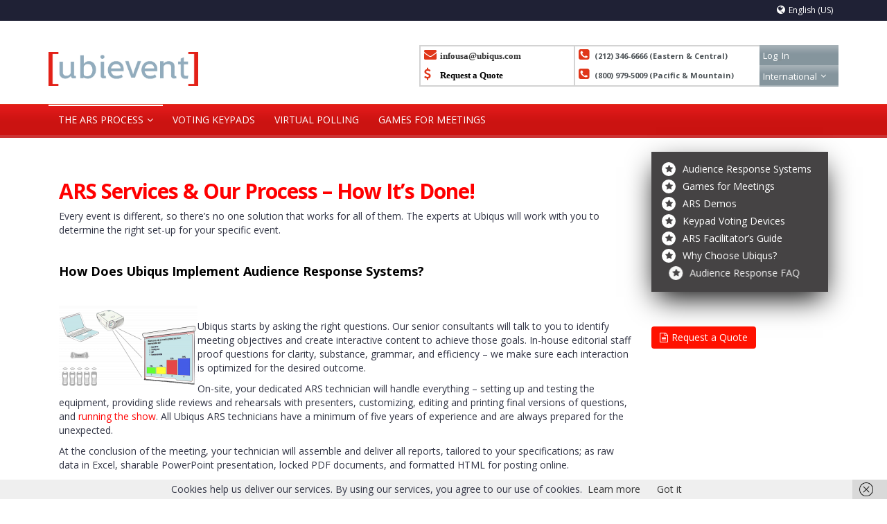

--- FILE ---
content_type: text/html; charset=UTF-8
request_url: https://www.ubievent.com/en-US/ars-services/
body_size: 8173
content:
<!DOCTYPE html>
<!--[if IE 7]><html
class="ie ie7" lang="en-US">
<![endif]-->
<!--[if IE 8]><html
class="ie ie8" lang="en-US">
<![endif]-->
<!--[if !(IE 7) | !(IE 8)  ]><!--><html
lang="en-US">
<!--<![endif]--><head><meta
charset="UTF-8"><meta
name="viewport" content="width=device-width, initial-scale=1.0"><link
rel="shortcut icon" href="/wp-content/uploads/2014/02/icone.gif" /><link
rel="profile" href="http://gmpg.org/xfn/11"><link
rel="pingback" href="https://www.ubievent.com/xmlrpc.php">
 <script src="https://www.ubievent.com/wp-content/themes/mx/js/ie10-viewport-bug-workaround.js"></script> 
<!--[if lt IE 9]> <script src="https://www.ubievent.com/wp-content/themes/mx/js/html5shiv.js"></script> <script src="https://www.ubievent.com/wp-content/themes/mx/js/respond.min.js"></script> <![endif]--><meta
name='robots' content='index, follow, max-image-preview:large, max-snippet:-1, max-video-preview:-1' /><link
rel="alternate" hreflang="en-us" href="https://www.ubievent.com/en-US/ars-services/" /><title>ARS Services for Events, Classrooms, Focus Groups &amp; More</title><meta
name="description" content="Engagement levels are higher in focus groups, classrooms, summits &amp; more with the help of Ubiqus’ ARS services. Learn here how it’s done!" /><link
rel="canonical" href="https://www.ubievent.com/en-US/ars-services/" /><meta
property="og:locale" content="en_US" /><meta
property="og:type" content="article" /><meta
property="og:title" content="ARS Services for Events, Classrooms, Focus Groups &amp; More" /><meta
property="og:description" content="Engagement levels are higher in focus groups, classrooms, summits &amp; more with the help of Ubiqus’ ARS services. Learn here how it’s done!" /><meta
property="og:url" content="https://www.ubievent.com/en-US/ars-services/" /><meta
property="og:site_name" content="UbiEvent" /><meta
property="article:modified_time" content="2022-05-02T18:39:40+00:00" /><meta
property="og:image" content="https://www.ubievent.com/wp-content/uploads/2019/12/what-we-do.png" /><meta
name="twitter:card" content="summary_large_image" /><meta
name="twitter:label1" content="Est. reading time" /><meta
name="twitter:data1" content="2 minutes" /> <script type="application/ld+json" class="yoast-schema-graph">{"@context":"https://schema.org","@graph":[{"@type":"WebSite","@id":"https://www.ubievent.com/en-US/#website","url":"https://www.ubievent.com/en-US/","name":"UbiEvent","description":"Ubiqus Audience Response Systems Keypads","potentialAction":[{"@type":"SearchAction","target":{"@type":"EntryPoint","urlTemplate":"https://www.ubievent.com/en-US/?s={search_term_string}"},"query-input":"required name=search_term_string"}],"inLanguage":"en-US"},{"@type":"ImageObject","@id":"https://www.ubievent.com/en-US/ars-services/#primaryimage","inLanguage":"en-US","url":"https://www.ubievent.com/wp-content/uploads/2019/12/what-we-do.png","contentUrl":"https://www.ubievent.com/wp-content/uploads/2019/12/what-we-do.png","width":200,"height":118},{"@type":"WebPage","@id":"https://www.ubievent.com/en-US/ars-services/#webpage","url":"https://www.ubievent.com/en-US/ars-services/","name":"ARS Services for Events, Classrooms, Focus Groups & More","isPartOf":{"@id":"https://www.ubievent.com/en-US/#website"},"primaryImageOfPage":{"@id":"https://www.ubievent.com/en-US/ars-services/#primaryimage"},"datePublished":"2014-05-29T19:24:42+00:00","dateModified":"2022-05-02T18:39:40+00:00","description":"Engagement levels are higher in focus groups, classrooms, summits & more with the help of Ubiqus\u2019 ARS services. Learn here how it\u2019s done!","breadcrumb":{"@id":"https://www.ubievent.com/en-US/ars-services/#breadcrumb"},"inLanguage":"en-US","potentialAction":[{"@type":"ReadAction","target":["https://www.ubievent.com/en-US/ars-services/"]}]},{"@type":"BreadcrumbList","@id":"https://www.ubievent.com/en-US/ars-services/#breadcrumb","itemListElement":[{"@type":"ListItem","position":1,"name":"Home","item":"https://www.ubievent.com/en-US/"},{"@type":"ListItem","position":2,"name":"The ARS Process"}]}]}</script> <link
rel="preload" href="https://www.ubievent.com/wp-content/themes/mx/fontawesome/css/font-awesome.min.css" as="style" media="all" onload="this.onload=null;this.rel='stylesheet'" /><link
rel="stylesheet" href="https://www.ubievent.com/wp-content/themes/mx/fontawesome/css/font-awesome.min.css" media="all" />
<noscript><link
rel="stylesheet" href="https://www.ubievent.com/wp-content/themes/mx/fontawesome/css/font-awesome.min.css" media="all" /></noscript>
<!--[if IE]><link
rel="stylesheet" href="https://www.ubievent.com/wp-content/themes/mx/fontawesome/css/font-awesome.min.css" media="all" /><![endif]--><link
rel="preload" href="https://fonts.googleapis.com/css2?family=Open+Sans:ital,wght@0,300;0,400;0,700;1,300;1,400;1,700&display=swap" as="style" media="all" onload="this.onload=null;this.rel='stylesheet'" /><link
rel="stylesheet" href="https://fonts.googleapis.com/css2?family=Open+Sans:ital,wght@0,300;0,400;0,700;1,300;1,400;1,700&display=swap" media="all" />
<noscript><link
rel="stylesheet" href="https://fonts.googleapis.com/css2?family=Open+Sans:ital,wght@0,300;0,400;0,700;1,300;1,400;1,700&display=swap" media="all" /></noscript>
<!--[if IE]><link
rel="stylesheet" href="https://fonts.googleapis.com/css2?family=Open+Sans:ital,wght@0,300;0,400;0,700;1,300;1,400;1,700&display=swap" media="all" /><![endif]--><style id='global-styles-inline-css' type='text/css'>body{--wp--preset--color--black:#000;--wp--preset--color--cyan-bluish-gray:#abb8c3;--wp--preset--color--white:#ffffff;--wp--preset--color--pale-pink:#f78da7;--wp--preset--color--vivid-red:#cf2e2e;--wp--preset--color--luminous-vivid-orange:#ff6900;--wp--preset--color--luminous-vivid-amber:#fcb900;--wp--preset--color--light-green-cyan:#7bdcb5;--wp--preset--color--vivid-green-cyan:#00d084;--wp--preset--color--pale-cyan-blue:#8ed1fc;--wp--preset--color--vivid-cyan-blue:#0693e3;--wp--preset--color--vivid-purple:#9b51e0;--wp--preset--gradient--vivid-cyan-blue-to-vivid-purple:linear-gradient(135deg,rgba(6,147,227,1) 0%,rgb(155,81,224) 100%);--wp--preset--gradient--light-green-cyan-to-vivid-green-cyan:linear-gradient(135deg,rgb(122,220,180) 0%,rgb(0,208,130) 100%);--wp--preset--gradient--luminous-vivid-amber-to-luminous-vivid-orange:linear-gradient(135deg,rgba(252,185,0,1) 0%,rgba(255,105,0,1) 100%);--wp--preset--gradient--luminous-vivid-orange-to-vivid-red:linear-gradient(135deg,rgba(255,105,0,1) 0%,rgb(207,46,46) 100%);--wp--preset--gradient--very-light-gray-to-cyan-bluish-gray:linear-gradient(135deg,rgb(238,238,238) 0%,rgb(169,184,195) 100%);--wp--preset--gradient--cool-to-warm-spectrum:linear-gradient(135deg,rgb(74,234,220) 0%,rgb(151,120,209) 20%,rgb(207,42,186) 40%,rgb(238,44,130) 60%,rgb(251,105,98) 80%,rgb(254,248,76) 100%);--wp--preset--gradient--blush-light-purple:linear-gradient(135deg,rgb(255,206,236) 0%,rgb(152,150,240) 100%);--wp--preset--gradient--blush-bordeaux:linear-gradient(135deg,rgb(254,205,165) 0%,rgb(254,45,45) 50%,rgb(107,0,62) 100%);--wp--preset--gradient--luminous-dusk:linear-gradient(135deg,rgb(255,203,112) 0%,rgb(199,81,192) 50%,rgb(65,88,208) 100%);--wp--preset--gradient--pale-ocean:linear-gradient(135deg,rgb(255,245,203) 0%,rgb(182,227,212) 50%,rgb(51,167,181) 100%);--wp--preset--gradient--electric-grass:linear-gradient(135deg,rgb(202,248,128) 0%,rgb(113,206,126) 100%);--wp--preset--gradient--midnight:linear-gradient(135deg,rgb(2,3,129) 0%,rgb(40,116,252) 100%);--wp--preset--duotone--dark-grayscale:url('#wp-duotone-dark-grayscale');--wp--preset--duotone--grayscale:url('#wp-duotone-grayscale');--wp--preset--duotone--purple-yellow:url('#wp-duotone-purple-yellow');--wp--preset--duotone--blue-red:url('#wp-duotone-blue-red');--wp--preset--duotone--midnight:url('#wp-duotone-midnight');--wp--preset--duotone--magenta-yellow:url('#wp-duotone-magenta-yellow');--wp--preset--duotone--purple-green:url('#wp-duotone-purple-green');--wp--preset--duotone--blue-orange:url('#wp-duotone-blue-orange');--wp--preset--font-size--small:13px;--wp--preset--font-size--medium:20px;--wp--preset--font-size--large:36px;--wp--preset--font-size--x-large:42px}.has-black-color{color:var(--wp--preset--color--black)!important}.has-cyan-bluish-gray-color{color:var(--wp--preset--color--cyan-bluish-gray)!important}.has-white-color{color:var(--wp--preset--color--white)!important}.has-pale-pink-color{color:var(--wp--preset--color--pale-pink)!important}.has-vivid-red-color{color:var(--wp--preset--color--vivid-red)!important}.has-luminous-vivid-orange-color{color:var(--wp--preset--color--luminous-vivid-orange)!important}.has-luminous-vivid-amber-color{color:var(--wp--preset--color--luminous-vivid-amber)!important}.has-light-green-cyan-color{color:var(--wp--preset--color--light-green-cyan)!important}.has-vivid-green-cyan-color{color:var(--wp--preset--color--vivid-green-cyan)!important}.has-pale-cyan-blue-color{color:var(--wp--preset--color--pale-cyan-blue)!important}.has-vivid-cyan-blue-color{color:var(--wp--preset--color--vivid-cyan-blue)!important}.has-vivid-purple-color{color:var(--wp--preset--color--vivid-purple)!important}.has-black-background-color{background-color:var(--wp--preset--color--black)!important}.has-cyan-bluish-gray-background-color{background-color:var(--wp--preset--color--cyan-bluish-gray)!important}.has-white-background-color{background-color:var(--wp--preset--color--white)!important}.has-pale-pink-background-color{background-color:var(--wp--preset--color--pale-pink)!important}.has-vivid-red-background-color{background-color:var(--wp--preset--color--vivid-red)!important}.has-luminous-vivid-orange-background-color{background-color:var(--wp--preset--color--luminous-vivid-orange)!important}.has-luminous-vivid-amber-background-color{background-color:var(--wp--preset--color--luminous-vivid-amber)!important}.has-light-green-cyan-background-color{background-color:var(--wp--preset--color--light-green-cyan)!important}.has-vivid-green-cyan-background-color{background-color:var(--wp--preset--color--vivid-green-cyan)!important}.has-pale-cyan-blue-background-color{background-color:var(--wp--preset--color--pale-cyan-blue)!important}.has-vivid-cyan-blue-background-color{background-color:var(--wp--preset--color--vivid-cyan-blue)!important}.has-vivid-purple-background-color{background-color:var(--wp--preset--color--vivid-purple)!important}.has-black-border-color{border-color:var(--wp--preset--color--black)!important}.has-cyan-bluish-gray-border-color{border-color:var(--wp--preset--color--cyan-bluish-gray)!important}.has-white-border-color{border-color:var(--wp--preset--color--white)!important}.has-pale-pink-border-color{border-color:var(--wp--preset--color--pale-pink)!important}.has-vivid-red-border-color{border-color:var(--wp--preset--color--vivid-red)!important}.has-luminous-vivid-orange-border-color{border-color:var(--wp--preset--color--luminous-vivid-orange)!important}.has-luminous-vivid-amber-border-color{border-color:var(--wp--preset--color--luminous-vivid-amber)!important}.has-light-green-cyan-border-color{border-color:var(--wp--preset--color--light-green-cyan)!important}.has-vivid-green-cyan-border-color{border-color:var(--wp--preset--color--vivid-green-cyan)!important}.has-pale-cyan-blue-border-color{border-color:var(--wp--preset--color--pale-cyan-blue)!important}.has-vivid-cyan-blue-border-color{border-color:var(--wp--preset--color--vivid-cyan-blue)!important}.has-vivid-purple-border-color{border-color:var(--wp--preset--color--vivid-purple)!important}.has-vivid-cyan-blue-to-vivid-purple-gradient-background{background:var(--wp--preset--gradient--vivid-cyan-blue-to-vivid-purple)!important}.has-light-green-cyan-to-vivid-green-cyan-gradient-background{background:var(--wp--preset--gradient--light-green-cyan-to-vivid-green-cyan)!important}.has-luminous-vivid-amber-to-luminous-vivid-orange-gradient-background{background:var(--wp--preset--gradient--luminous-vivid-amber-to-luminous-vivid-orange)!important}.has-luminous-vivid-orange-to-vivid-red-gradient-background{background:var(--wp--preset--gradient--luminous-vivid-orange-to-vivid-red)!important}.has-very-light-gray-to-cyan-bluish-gray-gradient-background{background:var(--wp--preset--gradient--very-light-gray-to-cyan-bluish-gray)!important}.has-cool-to-warm-spectrum-gradient-background{background:var(--wp--preset--gradient--cool-to-warm-spectrum)!important}.has-blush-light-purple-gradient-background{background:var(--wp--preset--gradient--blush-light-purple)!important}.has-blush-bordeaux-gradient-background{background:var(--wp--preset--gradient--blush-bordeaux)!important}.has-luminous-dusk-gradient-background{background:var(--wp--preset--gradient--luminous-dusk)!important}.has-pale-ocean-gradient-background{background:var(--wp--preset--gradient--pale-ocean)!important}.has-electric-grass-gradient-background{background:var(--wp--preset--gradient--electric-grass)!important}.has-midnight-gradient-background{background:var(--wp--preset--gradient--midnight)!important}.has-small-font-size{font-size:var(--wp--preset--font-size--small)!important}.has-medium-font-size{font-size:var(--wp--preset--font-size--medium)!important}.has-large-font-size{font-size:var(--wp--preset--font-size--large)!important}.has-x-large-font-size{font-size:var(--wp--preset--font-size--x-large)!important}</style><link
rel='stylesheet' id='wpo_min-header-0-css'  href='https://www.ubievent.com/wp-content/cache/wpo-minify/1655732697/assets/wpo-minify-header-cf7c35ac.min.css' type='text/css' media='all' /><link
rel='stylesheet' id='mx_skin-css'  href='https://www.ubievent.com/wp-content/themes/mx/css/light.css' type='text/css' media='all' /><link
rel='stylesheet' id='child-mx_skin-css'  href='https://www.ubievent.com/wp-content/themes/mx-child/light-custom.css' type='text/css' media='all' /><link
rel='stylesheet' id='wpo_min-header-3-css'  href='https://www.ubievent.com/wp-content/cache/wpo-minify/1655732697/assets/wpo-minify-header-f8871966.min.css' type='text/css' media='all' /> <script type='text/javascript' id='wpo_min-header-0-js-extra'>var wpml_browser_redirect_params={"pageLanguage":"en-US","languageUrls":{"en_us":"https:\/\/www.ubievent.com\/en-US\/ars-services\/","en":"https:\/\/www.ubievent.com\/en-US\/ars-services\/","us":"https:\/\/www.ubievent.com\/en-US\/ars-services\/","en-US":"https:\/\/www.ubievent.com\/en-US\/ars-services\/","fr_fr":"https:\/\/www.ubievent.com\/fr-FR\/","fr":"https:\/\/www.ubievent.com\/fr-FR\/","fr-FR":"https:\/\/www.ubievent.com\/fr-FR\/","en_gb":"https:\/\/www.ubievent.com\/en-GB\/","gb":"https:\/\/www.ubievent.com\/en-GB\/","en-GB":"https:\/\/www.ubievent.com\/en-GB\/"},"cookie":{"name":"_icl_visitor_lang_js","domain":"www.ubievent.com","path":"\/","expiration":720}}</script> <script type='text/javascript' src='https://www.ubievent.com/wp-content/cache/wpo-minify/1655732697/assets/wpo-minify-header-2eb320b3.min.js' id='wpo_min-header-0-js'></script>  <script src="https://www.ubievent.com/wp-content/plugins/wp-swfobject/2.0/swfobject.js" type="text/javascript"></script> <style id="mx-custom-page-css" type="text/css"></style><style id="mx-custom-css" type="text/css">.mx-header-logo .logo{margin-top:30px}.mx-header-right-custom ul{margin-top:10px;margin-bottom:10px}#menu-header{font-size:12px!important;margin-top:15px;margin-bottom:10px;line-height:25px}.mx-header-right-custom{float:right;margin-top:10px;line-height:20px}.mx-header-right-custom a{margin-right:10px}.mx-header-right-custom a:last-child{margin-right:0}.mx-accordion .accordion-body{background:transparent!important;border:0!important}#site-footer-widget .col-md-4{text-align:center}html.ie8 #CoverPop-cover #CoverPop-content,html.ie7 #CoverPop-cover #CoverPop-content,html.ie6 #CoverPop-cover #CoverPop-content{display:none!important}.browsehappy{position:fixed;top:25%;background-color:#ffffff!important;background:#ffffff!important;color:#000;z-index:99999!important;width:40%;margin:0 0 0 -20%;left:50%;padding:2% 5%;text-align:center}.browsehappy a{color:#cb1411;font-weight:700}@media only screen and (-Webkit-min-device-pixel-ratio:1.5),only screen and (-moz-min-device-pixel-ratio:1.5),only screen and (-o-min-device-pixel-ratio:3/2),only screen and (min-device-pixel-ratio:1.5){.mx-header-logo .logo{margin-top:30px}.mx-header-right-custom ul{margin-top:10px;margin-bottom:10px}#menu-header{font-size:12px!important;margin-top:15px;margin-bottom:10px;line-height:25px}.mx-header-right-custom{float:right;margin-top:10px;line-height:20px}.mx-header-right-custom a{margin-right:10px}.mx-header-right-custom a:last-child{margin-right:0}.mx-accordion .accordion-body{background:transparent!important;border:0!important}#site-footer-widget .col-md-4{text-align:center}}</style> <script type="text/javascript">_linkedin_partner_id="381828";window._linkedin_data_partner_ids=window._linkedin_data_partner_ids||[];window._linkedin_data_partner_ids.push(_linkedin_partner_id)</script><script type="text/javascript">(function(){var s=document.getElementsByTagName("script")[0];var b=document.createElement("script");b.type="text/javascript";b.async=!0;b.src="https://snap.licdn.com/li.lms-analytics/insight.min.js";s.parentNode.insertBefore(b,s)})()</script> <noscript>
<img
height="1" width="1" style="display:none;" alt="" src="https://dc.ads.linkedin.com/collect/?pid=381828&fmt=gif" />
</noscript><style type="text/css">.recentcomments a{display:inline!important;padding:0!important;margin:0!important}</style><meta
name="generator" content="Powered by WPBakery Page Builder - drag and drop page builder for WordPress."/><meta
name="generator" content="Powered by Slider Revolution 6.5.7 - responsive, Mobile-Friendly Slider Plugin for WordPress with comfortable drag and drop interface." /> <script type="text/javascript">function setREVStartSize(e){window.RSIW=window.RSIW===undefined?window.innerWidth:window.RSIW;window.RSIH=window.RSIH===undefined?window.innerHeight:window.RSIH;try{var pw=document.getElementById(e.c).parentNode.offsetWidth,newh;pw=pw===0||isNaN(pw)?window.RSIW:pw;e.tabw=e.tabw===undefined?0:parseInt(e.tabw);e.thumbw=e.thumbw===undefined?0:parseInt(e.thumbw);e.tabh=e.tabh===undefined?0:parseInt(e.tabh);e.thumbh=e.thumbh===undefined?0:parseInt(e.thumbh);e.tabhide=e.tabhide===undefined?0:parseInt(e.tabhide);e.thumbhide=e.thumbhide===undefined?0:parseInt(e.thumbhide);e.mh=e.mh===undefined||e.mh==""||e.mh==="auto"?0:parseInt(e.mh,0);if(e.layout==="fullscreen"||e.l==="fullscreen")
newh=Math.max(e.mh,window.RSIH);else{e.gw=Array.isArray(e.gw)?e.gw:[e.gw];for(var i in e.rl)if(e.gw[i]===undefined||e.gw[i]===0)e.gw[i]=e.gw[i-1];e.gh=e.el===undefined||e.el===""||(Array.isArray(e.el)&&e.el.length==0)?e.gh:e.el;e.gh=Array.isArray(e.gh)?e.gh:[e.gh];for(var i in e.rl)if(e.gh[i]===undefined||e.gh[i]===0)e.gh[i]=e.gh[i-1];var nl=new Array(e.rl.length),ix=0,sl;e.tabw=e.tabhide>=pw?0:e.tabw;e.thumbw=e.thumbhide>=pw?0:e.thumbw;e.tabh=e.tabhide>=pw?0:e.tabh;e.thumbh=e.thumbhide>=pw?0:e.thumbh;for(var i in e.rl)nl[i]=e.rl[i]<window.RSIW?0:e.rl[i];sl=nl[0];for(var i in nl)if(sl>nl[i]&&nl[i]>0){sl=nl[i];ix=i}
var m=pw>(e.gw[ix]+e.tabw+e.thumbw)?1:(pw-(e.tabw+e.thumbw))/(e.gw[ix]);newh=(e.gh[ix]*m)+(e.tabh+e.thumbh)}
var el=document.getElementById(e.c);if(el!==null&&el)el.style.height=newh+"px";el=document.getElementById(e.c+"_wrapper");if(el!==null&&el){el.style.height=newh+"px";el.style.display="block"}}catch(e){console.log("Failure at Presize of Slider:"+e)}}</script> <noscript><style>.wpb_animate_when_almost_visible{opacity:1}</style></noscript></head><body
class="page-template-default page page-id-5153 page-parent wide-layout wpb-js-composer js-comp-ver-6.4.1 vc_responsive"><div
class="wrapper"><div
id="header-wrap"><section
id="header-topbar"><div
class="container"><div
class="row"><div
class="col-md-6 col-sm-6"><div
id="header-topbar-left-content"></div></div><div
class="col-md-6 col-sm-6"><div
id="header-topbar-right-content"><ul
class="topbar-social share-social"></ul><ul
class="topbar-wmpl"><li
class="wpml"><a
href="#"><i
class="fa fa-globe"></i>English (US)</a><ul
class="sub-menu"><li><span><img
src="https://www.ubievent.com/wp-content/uploads/flags/us.png" height="12" alt="en-US" width="18" />English (US)</span></li></ul></li></ul></div></div></div></div></section>
 <script async src="https://www.googletagmanager.com/gtag/js?id=UA-163547-18"></script> <script>window.dataLayer=window.dataLayer||[];function gtag(){dataLayer.push(arguments)}
gtag('js',new Date());gtag('config','UA-163547-18')</script> <header
id="site-header" class="site-header-style-1 header-fixed-support"><div
id="mx-header"><div
class="container"><div
class="row"><div
class="mx-header-logo col-md-6 col-sm-6"><div
class="logo">
<a
href="/en-US/" title="UbiEvent" rel="home">
<img
class="logo-default" src="/wp-content/uploads/2019/12/logo-ubievent.jpg" width="216" height="65" alt="">
<img
class="logo-retina" src="/wp-content/uploads/2019/12/logo-ubievent.jpg" width="216" height="65" alt="">
</a></div></div><div
class="mx-header-right col-md-6 col-sm-6"><div
class="row"><div
class="col-md-12 col-sm-12"><div
class="mx-header-right-custom"><div
style="width:605px;"><ul
class="mx-nav-menu"><li
class="info-list-head" style="width:225px; height: 30px; display:inline;border-top-style: solid; border-right-style: solid; border-bottom-style: none; border-left-style: solid; border-color: #D3D3D3; font-size:1.2rem"><i
class="fa fa-envelope"><a
onclick="ga('send', 'event', 'Email', 'Click Email', 'Email Address - Header', '9');" href="mailto:infousa@ubiqus.com" style="font-family:lucida sans"><strong>infousa@ubiqus.com</strong></a>
</i></li><li
class="info-list-head" style="width:266px; height: 30px; font-size:11px; display:inline; border-top-style: solid; border-right-style: none; border-bottom-style: none; border-left-style: none; border-color: #D3D3D3;"><i
class="fa fa-phone-square"></i><strong>(212) 346-6666 (Eastern  &  Central)</strong></li><li
style="border:none; width:110px; margin:auto; font-size:1rem; display:inline;"><a
target="_blank" href="https://portal.ubiqus.com/login?ReturnUrl=%2f">Log<span
style="color:gray;">_</span>In</a></li><li
class="info-list-head" style="width:225px; height: 30px; display:inline; border-top-style: none; border-right-style: solid; border-bottom-style: solid; border-left-style: solid; border-color: #D3D3D3; font-size:1.2rem"><i
class="fa fa-usd"></i><a
target="_blank" href="/en-US/audience-response-system-quote/" style="color:black; font-family:lucida sans; line-height:12px"><strong>Request a Quote</strong></a></li><li
class="info-list-head" style="width:266px; height: 30px; font-size:11px; display:inline; border-top-style: none; border-right-style: none; border-bottom-style: solid; border-left-style: none; border-color: #D3D3D3;"><i
class="fa fa-phone-square"></i><strong>(800) 979-5009  (Pacific & Mountain)</strong></li><li
style="border:none; width:110px; margin:auto; font-size:1rem; display:inline; height: 30px;"><a
href="">International</a><ul
class="sub-menu"><li><a
target="_blank" rel="noopener" href="https://www.ubiqus.com/fr/?utm_source=ubievent&utm_medium=nav&utm_campaign=ubievent">FR</a></li><li><a
target="_blank" rel="noopener" href="https://www.ubiqus.com/en-us/?utm_source=ubievent&utm_medium=nav&utm_campaign=ubievent">US</a></li><li><a
target="_blank" rel="noopener" href="https://www.ubiqus.com/it/?utm_source=ubievent&utm_medium=nav&utm_campaign=ubievent">IT</a></li><li><a
target="_blank" rel="noopener" href="https://www.ubiqus.com/en-gb/?utm_source=ubievent&utm_medium=nav&utm_campaign=ubievent">UK</a></li><li><a
target="_blank" rel="noopener" href="https://www.ubiqus.com/es/?utm_source=ubievent&utm_medium=nav&utm_campaign=ubievent">ES</a></li><li><a
target="_blank" rel="noopener" href="https://www.ubiqus.com/nl-be/?utm_source=ubievent&utm_medium=nav&utm_campaign=ubievent">NL</a></ul></li></ul></div></div></div></div></div></div></div></div><div
id="mx-nav"><div
class="container"><div
class="mx-nav-container"><ul
id="menu-en-us-main-menu" class="mx-nav-menu"><li
id="menu-item-11208" class="menu-item menu-item-type-post_type menu-item-object-page current-menu-item page_item page-item-5153 current_page_item menu-item-has-children menu-item-11208"><a
href="https://www.ubievent.com/en-US/ars-services/">The ARS Process</a><ul
class="sub-menu"><li
id="menu-item-11205" class="menu-item menu-item-type-post_type menu-item-object-page menu-item-11205"><a
href="https://www.ubievent.com/en-US/ars-faq/">ARS FAQs</a></li><li
id="menu-item-11204" class="menu-item menu-item-type-post_type menu-item-object-page menu-item-11204"><a
href="https://www.ubievent.com/en-US/demos/">ARS Demos</a></li></ul></li><li
id="menu-item-11209" class="menu-item menu-item-type-post_type menu-item-object-page menu-item-11209"><a
href="https://www.ubievent.com/en-US/voting-keypads/">Voting Keypads</a></li><li
id="menu-item-18189" class="menu-item menu-item-type-post_type menu-item-object-page menu-item-18189"><a
href="https://www.ubievent.com/en-US/virtual-polling/">Virtual Polling</a></li><li
id="menu-item-11206" class="menu-item menu-item-type-post_type menu-item-object-page menu-item-11206"><a
href="https://www.ubievent.com/en-US/games-for-meetings/">Games for Meetings</a></li></ul><div
class="mx-nav-right-container"><ul><li
class="responsive-mobile-menu"><a
href="#" class="header-responsive-menu-btn"><i
class="fa fa-bars"></i></a></li></ul></div></div></div></div></header><div
id="mobile-menu"><div
class="mobile-menu-container">
<span
class="mobile-menu-close-btn"><i
class="fa fa-times-circle-o"></i></span><ul
id="menu-en-us-main-menu-1" class="mx-nav-mobile-menu mline"><li
class="menu-item menu-item-type-post_type menu-item-object-page current-menu-item page_item page-item-5153 current_page_item menu-item-has-children menu-item-11208"><a
href="https://www.ubievent.com/en-US/ars-services/" aria-current="page">The ARS Process</a><ul
class="sub-menu"><li
class="menu-item menu-item-type-post_type menu-item-object-page menu-item-11205"><a
href="https://www.ubievent.com/en-US/ars-faq/">ARS FAQs</a></li><li
class="menu-item menu-item-type-post_type menu-item-object-page menu-item-11204"><a
href="https://www.ubievent.com/en-US/demos/">ARS Demos</a></li></ul></li><li
class="menu-item menu-item-type-post_type menu-item-object-page menu-item-11209"><a
href="https://www.ubievent.com/en-US/voting-keypads/">Voting Keypads</a></li><li
class="menu-item menu-item-type-post_type menu-item-object-page menu-item-18189"><a
href="https://www.ubievent.com/en-US/virtual-polling/">Virtual Polling</a></li><li
class="menu-item menu-item-type-post_type menu-item-object-page menu-item-11206"><a
href="https://www.ubievent.com/en-US/games-for-meetings/">Games for Meetings</a></li></ul></div></div></div><div
id="page-header-wrap" ></div><div
id="page-content-wrap"><div
id="main" class="container"><div
class="row"><section
class="col-md-12 col-sm-12"><div
id="wrapper-page-classic"  class="row"></div><div
class="col-md-9 col-sm-9"><div
class="row mx-space normal "></div><h2><span
style="color: #ff0000;">ARS Services &amp; Our Process &#8211; How It&#8217;s Done!</span></h2><p>Every event is different, so there&#8217;s no one solution that works for all of them. The experts at Ubiqus will work with you to determine the right set-up for your specific event.</p><p>&nbsp;</p><h4><span
style="color: #000000;">How Does Ubiqus Implement Audience Response Systems?</span></h4><div
class="row mx-space normal "></div><div
style="with: 100%;"><p><img
class="wp-image-6062 alignleft" style="float: left;" src="https://www.ubievent.com/wp-content/uploads/2019/12/what-we-do.png" alt="what-we-do" width="200" height="118" /><br
/>
Ubiqus starts by asking the right questions. Our senior consultants will talk to you to identify meeting objectives and create interactive content to achieve those goals. In-house editorial staff proof questions for clarity, substance, grammar, and efficiency – we make sure each interaction is optimized for the desired outcome.</p><p>On-site, your dedicated ARS technician will handle everything – setting up and testing the equipment, providing slide reviews and rehearsals with presenters, customizing, editing and printing final versions of questions, and <span
style="color: #ff0000;"><a
style="color: #ff0000;" href="https://www.ubievent.com/en-US/demos/">running the show</a></span>. All Ubiqus ARS technicians have a minimum of five years of experience and are always prepared for the unexpected.</p><p>At the conclusion of the meeting, your technician will assemble and deliver all reports, tailored to your specifications; as raw data in Excel, sharable PowerPoint presentation, locked PDF documents, and formatted HTML for posting online.</p><div
class="row mx-space normal "></div><p>&nbsp;</p></div><h4><span
style="color: #000000;">What Types of Meetings Are Suited for ARS Solutions?</span></h4><p>Audience response systems improve engagement and participation in meetings of all types and sizes:</p><div
style="with: 100%;"><div
class="col-md-6 col-sm-6"><ul><li><strong>Management Meetings</strong></li><li><strong>Advisory Boards</strong></li><li><strong>Medical Education (CME)</strong></li><li><strong>Sales Training</strong></li><li><strong>Focus Groups</strong></li><li><strong>Satisfaction Surveys</strong></li><li><strong>Game Shows</strong></li><li><strong>Entertainment Events</strong></li></ul></div><div
class="col-md-6 col-sm-6"><ul><li><strong>Product Launches</strong></li><li><strong>Town Hall Meetings</strong></li><li><strong>Elections</strong></li><li><strong>Team Building Exercises</strong></li><li><strong>Incentive Events</strong></li><li><strong>Brainstorming Sessions</strong></li><li><strong>Your creative idea here!</strong></li></ul></div></div><div
class="row mx-space normal "></div></div><div
class="col-md-3 col-sm-4"><div
id="wrapper-sidebar-custom"  class="row mx-content  left"><ul
class="bullets mline the-icons animate-list custom" data-effect="fadeInRight"  style="color:#FFFFFF"><li
class="animate-item" data-effect="fadeInRight" ><span
class="bullets-icon"><i
class="fa fa-star" style="color:#454344;"></i></span><p><a
href="https://www.ubievent.com/en-US/">Audience Response Systems</a></p></li><li
class="animate-item" data-effect="fadeInRight" ><span
class="bullets-icon"><i
class="fa fa-star" style="color:#454344;"></i></span><p><a
href="https://www.ubievent.com/en-US/games-for-meetings/">Games for Meetings</a></p></li><li
class="animate-item" data-effect="fadeInRight" ><span
class="bullets-icon"><i
class="fa fa-star" style="color:#454344;"></i></span><p><a
href="https://www.ubievent.com/en-US/demos/">ARS Demos</a></p></li><li
class="animate-item" data-effect="fadeInRight" ><span
class="bullets-icon"><i
class="fa fa-star" style="color:#454344;"></i></span><p><a
href="https://www.ubievent.com/en-US/voting-keypads/">Keypad Voting Devices</a></p></li><li
class="animate-item" data-effect="fadeInRight" ><span
class="bullets-icon"><i
class="fa fa-star" style="color:#454344;"></i></span><p><a
href="https://www.ubievent.com/en-US/ars-services/facilitators-guide/">ARS Facilitator&#8217;s Guide</a></p></li><li
class="animate-item" data-effect="fadeInRight" ><span
class="bullets-icon"><i
class="fa fa-star" style="color:#454344;"></i></span><p><a
href="https://www.ubievent.com/en-US/ars-services/why-our-ars-services/">Why Choose Ubiqus?</a></p></li><li
class="animate-item" data-effect="fadeInRight" ><span
class="bullets-icon"><i
class="fa fa-star" style="color:#454344;"></i></span><p><a
href="https://www.ubievent.com/en-US/ars-faq/">Audience Response FAQ</a></p></li></ul></div><div
id="content-Tabs-other"  class="row mx-content  left"><div
class="row mx-space normal "></div>
<a
class="btn btn-theme " href="/en-US/audience-response-system-quote/" target="_self" data-bgcolor="#E03619" data-bghovercolor="#242424" data-txtcolor="#FFFFFF" data-txthovercolor="#FFFFFF" ><i
class="fa fa-file-text-o"></i>Request a Quote</a><p>&nbsp;</p></div></div></section></div></div></div><div
class="footer-wrap"><div
id="site-footer-widget" class="site-footer-widget"><div
class="container"><div
class="row"><div
class="col-md-4 col-sm-4"><div
id="text_icl-5" class="widget widget_text_icl"><h4 class="widget-title">Services:</h4><div
class="textwidget"><p><a
href="https://www.ubiqus.com/en-us/services/transcription/?utm_source=ubievent&utm_medium=footer&utm_campaign=ubievent" target="_blank" rel="noopener">Transcription</a> <br
/><a
href="https://www.ubiqus.com/en-us/services/translation/?utm_source=ubievent&utm_medium=footer&utm_campaign=ubievent" target="_blank" rel="noopener"> Translation </a><br
/><a
href="/en-US/" target="_blank">Audience Response</a> <br
/><a
href="https://www.ubiqus.com/en-us/services/interpretation/?utm_source=ubievent&utm_medium=footer&utm_campaign=ubievent" target="_blank" rel="noopener"> Interpretation</a></p></div></div></div><div
class="col-md-4 col-sm-4"><div
id="text_icl-7" class="widget widget_text_icl"><h4 class="widget-title">Stay Connected:</h4><div
class="textwidget"><center><ul
class="inline mx-social "><li><a
style="background-color:#C9181D" href="https://www.linkedin.com/company/ubiqus?trk=biz-companies-cym" target="_blank" title="LinkedIn" data-placement="top" class="mx-icon-linkedin show-tooltip"></a></li><li><a
style="background-color:#C9181D" href="https://twitter.com/ubiqususa" target="_blank" title="Twitter" data-placement="top" class="mx-icon-twitter show-tooltip"></a></li><li><a
style="background-color:#C9181D" href="https://www.facebook.com/pages/Ubiqus-USA/171766672994138" target="_blank" title="Facebook" data-placement="top" class="mx-icon-facebook show-tooltip"></a></li></ul></center></div></div></div><div
class="col-md-4 col-sm-4"><div
id="text_icl-8" class="widget widget_text_icl"><h4 class="widget-title">Quick Links:</h4><div
class="textwidget"><a
href="/en-US/audience-response-system-quote/" target="_blank">Quote Request</a><br>
<a
href="https://www.ubiqus.com/en-us/contact-us/" target="_blank">Contact</a><br>
<a
href="https://portal.ubiqus.com/login" target="_blank">Log In</a><br>
<a
href="https://www.ubiqus.com/en-us/resources/" target="_blank">Blog</a><br></div></div></div></div></div></div><div
id="site-footer-bottom" class="site-footer-style-center"><div
class="container"><div
class="row"><div
id="site-footer-custom-area" class="col-md-12"><div
class="row"></div></div></div></div></div></div></div> <script type="text/javascript">window.RS_MODULES=window.RS_MODULES||{};window.RS_MODULES.modules=window.RS_MODULES.modules||{};window.RS_MODULES.waiting=window.RS_MODULES.waiting||[];window.RS_MODULES.defered=!0;window.RS_MODULES.moduleWaiting=window.RS_MODULES.moduleWaiting||{};window.RS_MODULES.type='compiled'</script> <script type="text/javascript">
/*! wpo_min: Minification of the following section failed, so it has been merged instead. */

    //input your custom javascript code




    </script> <link
rel='stylesheet' id='wpo_min-footer-0-css'  href='https://www.ubievent.com/wp-content/cache/wpo-minify/1655732697/assets/wpo-minify-footer-bc310fe3.min.css' type='text/css' media='all' /> <script type='text/javascript' id='wpo_min-footer-0-js-extra'>var ajax_var={"url":"https:\/\/www.ubievent.com\/wp-admin\/admin-ajax.php","nonce":"c320336640"}</script> <script type='text/javascript' src='https://www.ubievent.com/wp-content/cache/wpo-minify/1655732697/assets/wpo-minify-footer-01bf3f57.min.js' id='wpo_min-footer-0-js'></script> <script type="text/javascript">window._wfCookieConsentSettings={"wf_cookietext":"Cookies help us deliver our services. By using our services, you agree to our use of cookies.","wf_dismisstext":"Got it","wf_linktext":"Learn more","wf_linkhref":"https:\/\/www.ubievent.com\/en-US\/privacy-policy-2\/","wf_position":"bottom","language":"en-US"}</script> <script>!function(e){"use strict";var t=function(t,n,o,r){function i(e){return l.body?e():void setTimeout(function(){i(e)})}function d(){s.addEventListener&&s.removeEventListener("load",d),s.media=o||"all"}var a,l=e.document,s=l.createElement("link");if(n)a=n;else{var f=(l.body||l.getElementsByTagName("head")[0]).childNodes;a=f[f.length-1]}var u=l.styleSheets;if(r)for(var c in r)r.hasOwnProperty(c)&&s.setAttribute(c,r[c]);s.rel="stylesheet",s.href=t,s.media="only x",i(function(){a.parentNode.insertBefore(s,n?a:a.nextSibling)});var v=function(e){for(var t=s.href,n=u.length;n--;)if(u[n].href===t)return e();setTimeout(function(){v(e)})};return s.addEventListener&&s.addEventListener("load",d),s.onloadcssdefined=v,v(d),s};"undefined"!=typeof exports?exports.loadCSS=t:e.loadCSS=t}("undefined"!=typeof global?global:this)</script> </body></html>
<!-- Cached by WP-Optimize (gzip) - https://getwpo.com - Last modified: Wed, 21 Jan 2026 23:14:44 GMT -->


--- FILE ---
content_type: text/css
request_url: https://www.ubievent.com/wp-content/themes/mx-child/light-custom.css
body_size: 3842
content:
/** MX Theme Light custom Style **/

/* 	----------------------------------------------------------------------------------------------	
										A - GENERAL STYLE																												
	----------------------------------------------------------------------------------------------	*/

/* seulement n�cessaire si on veut une autre police que celles dispo en custom fonts dans MX options
body {font-family: Lucida sans, Helvetica, Arial, sans-serif;color: #000000;}
h1,h2,h3,h4,h5,h6 {font-weight: 700;font-family:Lucida sans,Arial,Helvetica,sans-serif;}
*/


/* header topbar */
/* aucune id�e de ce que cela fait
.tp-simpleresponsive .caption, .tp-simpleresponsive .tp-caption {
left: 10%!important;
}
*/

/* header menu area */
/*#mx-nav {border-top: 1px #eee solid;border-bottom: 4px #cc3333 solid;position: relative;background: #ffffff;min-height: 49px;}*/


/*
.mx-header-logo {
width: 30%;
}
.mx-header-right {
width: 70%;
}
*/

/* Nav Menu */
/*
.mx-nav-menu li.menu-item > a {font-family: 'Lato',Helvetica,Arial,sans-serif;font-size: 12px;}
.mx-nav-menu li > ul li.menu-item > a {display:inline-block;padding: 8px 16px;line-height: 24px;color: #333;}
.mx-nav-menu > li:hover > a {color: #ffffff;border-top: #cc3333 2px solid;padding-top: 6px;background: #cc3333;}

#menu-item-2900 ul {right: 100%!important;top: 0px;padding-top: 0;left: inherit!important;}
#menu-item-2900 ul li ul {right: 100%!important;top: 0px;padding-top: 0;left: inherit!important;}
*/

/* = Site Header Style 3
-------------------------------------------------------------- */
/*.site-header-style-3 #mx-nav {border-top: 1px #eee solid;border-bottom: 1px #eee solid;min-height: 46px;}*/

/* = Page Title
-------------------------------------------------------------- */
.breadcrumbs {
     display: none!important;
}
/*
#site-content-header .breadcrumbs {display: inline-block;padding: 2px 0px;background-color: rgba(255,255,255,0.7);border-radius: 3px;color: #777;} 
#site-content-header .breadcrumbs span { text-transform:uppercase;font-size:11px;line-height:2px;}
#site-content-header .breadcrumb-right {margin:0 3px;}
*/

/* = Page Content
-------------------------------------------------------------- */
/*
body.wide-layout .wide-background {padding:30px 130px;margin-left:-130px;margin-right:-130px;}
body.boxed-layout .wide-background {padding:30px 15px;margin-left:-15px;margin-right:-15px;}
*/

/* = Site Footer
-------------------------------------------------------------- */

/* #170124KS Fixer la hauteur du footer pour l'amincir*/
.footer-wrap{
  height : 36px;
}
/* #170124KS Centrer verticalement les textes*/
#text-10, #text-7, #text-13 {
    padding: 7px;
}
/* #170124KS Centrer verticalement les ic�nes des r�seaux sociaux*/
#text-9 {margin-top: 1px;}

/*
ul.mx-nav-bottom-menu li { border-right: 1px solid #ddd;padding-right: 5px;}
*/
	
/* 	----------------------------------------------------------------------------------------------	
										C - PAGE STYLE																											
	----------------------------------------------------------------------------------------------	*/
	
/* = Post , Blog
-------------------------------------------------------------- */
/* quote */
/*
.post-quote {padding: 30px 30px 30px 80px;background: #cc3333;border: #cf020a 1px solid;text-align: left;position: relative;color: #222;font-size: 16px;font-weight: bold;text-shadow: 0 1px 0 rgba(255, 255, 255, 0.2);border-radius: 3px;}
*/
/* pagination button style */
/*
.single-pagination-follow a {padding: 40px 10px;background: rgba(0,0,0,0.7);display: inline-block;position: fixed;
	top: 50%;margin-top: -20px;color: #ffffff;
	z-index:9000;
	-webkit-transition: 600ms;
	-moz-transition: 600ms;
	-o-transition: 600ms;
	transition: 600ms;
}
*/
/*
.portfolio-element .post-mask-content .centered {display: inline-block;vertical-align: middle;}
*/
/*
.site-footer-widget .widget-title {margin-bottom: 10px;line-height: 20px;font-size: 13px;color: #fff;}
*/
/*
.call-to-action-bar .btn {top:50%;position:absolute;right:20px;right: 2%;margin-top:-22px;}
*/

.tabs .tabs-nav li {float:left;margin-left:0px;margin-right:-1px;background-color: #f9f9f9;cursor:pointer;line-height:20px;padding:6px 15px;}
.tabs .tabs-nav li.current {background-color: #ffffff;cursor:auto;}

.features.center.cover .feature-content {/*padding-top: 30px;*/}
.features.center.cover .feature-icon {display: none;  position: absolute;top: 0;left: 50%;margin-left: -30px;margin-top: -30px;}

.features.bg:hover {background-color: #fff!important;}
.features img {margin: 0!important;}

[class^="mx-icon-"] {
	width: 32px;
	height: 32px;
	background-image:url('../mx-child/img/socials/socials.png');
	background-repeat: no-repeat;
	background-size: 320px 192px;
}


/* = Site Footer 20170123FD
-------------------------------------------------------------- */
.widget.widget_text {margin-bottom:0px; clear:both;}
ul.inline.mx-social {padding-top: 1px;}
ul.inline.mx-social li, ol.inline li {
    display: inline-block;
    padding: 0;
    margin: 0 0px 0 0;
}
#site-footer-widget {background: #f9f9f9;padding: 0px 0;color: #777;border-top: 0px solid #e3e3e3;border-bottom: 1px solid #e3e3e3;}
#site-footer-bottom {background: #f7f7f7;border-top: 1px solid #ffffff;padding: 0px 0;color: #555;}
#site-footer-bottom.site-footer-style-center {text-align:center;}
#site-footer-bottom a {color:#555;}
#site-footer-bottom a:hover {color:#cc3333;}
ul.mx-nav-bottom-menu {margin-bottom: 10px;}
ul.mx-nav-bottom-menu li { border-right: 1px solid #ddd;padding-right: 5px;}
.mx-nav-bottom-menu li:last-child {padding-right:0;border-right:none;}
#site-footer-custom-area-left,
#site-footer-custom-area-right {font-size:8px;font-family: Arial, sans-serif;}
#site-footer-custom-area-right {float: right;text-align: right;}
#site-footer-bottom.site-footer-style-center #site-footer-custom-area .row > div {width:100%;margin-bottom:10px;text-align: center;}
#site-footer-bottom.site-footer-style-center #site-footer-custom-area .row > div:last-child {margin-bottom:0;}

#back-top {display: none;position: fixed;right: 20px;bottom: 40px;padding: 10px;background: #333;color: #ffffff;
	width: 40px;text-align: center;border-radius: 3px;font-size: 16px;line-height: 20px;z-index: 8000;
	-webkit-transition: 600ms;
	-moz-transition: 600ms;
	-o-transition: 600ms;
	transition: 600ms;
}
#back-top i {margin:0;}
#back-top:hover {background:#cc3333;}



/* = Mini bar
-------------------------------------------------------------- */

.mx-mini-bar {width: 36px;height: 100%;position: fixed;background:#000000 ;left: -36px;top: 0;z-index: 2000; opacity:0.7;}
.mx-mini-bar-btns > ul.mline > li > a {border: 1px solid #fff;border-radius: 5px;color:#fff;width: 30px;height: 30px;line-height: 20px;padding: 4px;text-align: center;display: inline-block;}
.mx-mini-bar-btns > ul.mline > li > a:hover{background:#df3519;}


/* diana css 26 fev 2014 */

#content-Tabs-other .tabs .tabs-container {background-color: #f5f5f5;border-top: 2px solid #000;}
#content-Tabs-other .tabs .tabs-nav li {background: #464445;color: #fff;}
#content-Tabs-other-gris-blanc .tabs .tabs-nav li {background-color: #d4d4d4;color: #fff;border: 0;}
#content-Tabs-other .tabs .tabs-nav li span i, #content-Tabs-other-gris-blanc .tabs .tabs-nav li span i {color: #e03519;margin-right: 10px;}
#content-Tabs-other-gris-blanc .tabs-content .the-icons i {color: #df3519;}
#layout-top-colonnes ul.bullets, #wrapper-sidebar-custom ul.bullets {background-color: #454344;padding: 15px;}
#wrapper-sidebar-custom ul.bullets {box-shadow: 0px 15px 39px -7px #000;}
#layout-top-colonnes .bullets li > span, #wrapper-sidebar-custom .bullets li > span {background: #fff;margin-right: 10px;}
#content-Tabs-other .bullets li p, #wrapper-sidebar-custom .bullets li p {margin-bottom: 2px;padding-left: 25px;}
#layout-top-colonnes ul.bullets li a , #wrapper-sidebar-custom ul.bullets li a {color: #fff;}
#layout-top-colonnes ul.bullets li a:hover, #wrapper-sidebar-custom ul.bullets li a:hover {text-shadow: 1px 0px 2px #df3519!important;color: #df3519!important;}
#layout-top-colonnes ul.bullets li p , #wrapper-sidebar-custom ul.bullets li p {padding-left: 30px;}
#content-Tabs-other .bullets li p:first-child {padding-left: 0!important;}

/* diana css 28 fev 2014 */

#content-Tabs-other  .call-to-action-bar .btn {border-radius: 0;padding-left: 30px;white-space: normal!important;width: 175px;word-wrap: normal;display: block;font-size: 11px;text-align: left!important;background:#fff;background:url([data-uri])!important;background:-moz-linear-gradient(top,#fff 0,#f3f3f3 50%,#d5d5d5 95%)!important;background:-webkit-gradient(linear,left top,left bottom,color-stop(0%,#fff),color-stop(50%,#f3f3f3),color-stop(95%,#d5d5d5))!important;background:-webkit-linear-gradient(top,#fff 0,#f3f3f3 50%,#d5d5d5 95%)!important;background:-o-linear-gradient(top,#fff 0,#f3f3f3 50%,#d5d5d5 95%)!important;background:-ms-linear-gradient(top,#fff 0,#f3f3f3 50%,#d5d5d5 95%)!important;background:linear-gradient(to bottom,#fff 0,#f3f3f3 50%,#d5d5d5 95%)!important;filter:progid:DXImageTransform.Microsoft.gradient(startColorstr='#ffffff', endColorstr='#d5d5d5', GradientType=0);}
#layout-top-colonnes .btn.btn-theme i {font-size: 35px;vertical-align: middle;margin-right: 15px;}

/* diana css 03 marzo 2014 */

#content-Tabs-other .call-to-action-bar-content {padding-left: 60px;background: url(../mx-child/img/bg/bg-bomb-icon.png) no-repeat -25px 0;}
#content-Tabs-other .call-to-action-bar-content h3 {color: #df3619;font-size: 14px;margin-bottom: 0;}
#content-Tabs-other .call-to-action-bar-content p {color: #aeb2b1;}
ul.services li a span {background: #000;border-radius: 35px;line-height: 40px!important;}
ul.services li a span:hover {background: #e03519;}
ul.services li a span i {color: #fff;font-size: 35px;}
ul.services li a .service-content {font-weight: bold;margin-top: 15px;}
/* .bg-full-grise-noir-hp {background: url(../mx-child/img/bg/vertical_cloth1.png) repeat !important;background-size: 399px 400px;color: #ffffff;} */
.bg-full-grise-noir-hp {background: url(../mx-child/img/bg/vertical_cloth1.png) repeat ;background-size: 399px 400px;color: #ffffff;}
.bg-full-grise-noir-hp .bullets li > span {background: #fff;margin-right: 10px;}
.bg-full-grise-noir-hp .bullets li {margin-bottom: 15px;font-size: 14px;}
.bg-full-grise-noir-hp h5 {margin-bottom: 25px;font-size: 16px;}
.bg-grise-claire-hp .team .post-mask-content {background: rgba(223,53,25,0.7)!important;}
.bg-grise-claire-hp {background-color: #e4e5e5!important;}
.bg-grise-claire-hp .col-md-4 {width: 20.333333%;}
html #site-footer-bottom, html #site-footer-widget {background-color: #c9181d;color: #fff!important;}

/* diana css 04 marzo 2014 */

.site-footer-widget a, #site-footer-bottom a {color: #fff!important;text-decoration: none;margin: 0px 20px 0 0!important;font-size: 12px;}
#menu-item-868 a {text-decoration: none!important;}
#site-footer-bottom, #site-footer-widget {border: 0px!important;}
#site-footer-widget {padding-top 2%;}
#text-10, #text-7, #text-9 {font-size: 11px;}
.site-footer-widget .widget-title {color: #fff!important;font-weight: bold;}
.sliderimgLi img {padding: 0px!important;width: auto!important;}
.mainTable {margin: 0 auto;}
.sliderimgLi {text-align: center;}
#site-footer-widget .row .col-md-4 {border-right: 0px solid #fff;}
#site-footer-widget .row .col-md-4:last-child {border-right: 0px!important;}
#wrapper-sidebar-custom .call-to-action {border: 1px solid #d4d4d4;}
#wrapper-sidebar-custom .call-to-action img {width: 90%;margin:0px;}
#wrapper-sidebar-custom .call-to-action .btn-custom {text-align: center;width: 90%;line-height: 29px;height: 45px;background:#d4e1e9 url(../mx-child/img/bg/bg-arrow-dowload-pdf.png) no-repeat 10px 10px!important;}
#wrapper-sidebar-custom .call-to-action .btn-custom:hover {background-color: #71aacb!important;}
#wrapper-page-classic #content-Tabs-other ul.bullets, #wrapper-page-classic #content-Tabs-other-gris-blanc ul.bullets {font-size: 12px;}
#wrapper-page-classic #content-Tabs-other-gris-blanc ul.bullets li p {margin: 0;padding-left: 25px;}
#wrapper-page-classic #content-Tabs-other-gris-blanc ul.bullets li {margin-bottom: 8px;}
#wrapper-page-classic #content-Tabs-other .tabs .tabs-container, #content-Tabs-other-gris-blanc .tabs .tabs-container {border-top: 2px solid #000!important;border:0px;background-color: #fff!important;}
#wrapper-page-classic #content-Tabs-other {margin-top: 0px!important;}
img.wpcf7-form-control {border:1px solid #cb1411;margin: 2% 0;}
.wpcf7 {width: 25%;margin: 3% auto!important;}

/* 06 marzo 2014 */

#main table tbody {background-color: #f5f5f5;}
#main table caption {background-color: #df3519;color: #fff;}
#main table caption h2 {color: #fff!important;font-size: 17px;text-align: left;padding: 1% 2%;}
#main table tr td {padding: 1% 2%;text-align: center;border: 1px solid #96a3aa;}


/*01 abril 2014*/

html .wpb_row, html .wpb_content_element, html  ul.wpb_thumbnails-fluid > li, html  .last_toggle_el_margin, .wpb_button {margin-bottom: 0!important;}
html .wpb_row {margin-bottom: 0!important;}
.ls-wp-container {border: 1px solid #b8b4b6;}
#header-banner {color: #fff!important;}
#header-banner a {display: block;}
.mx-header-right-custom ul li a {font-size: 13px;}
#content-Tabs-other .tabs .tabs-content .btn-theme {background: #464445!important;font-size: 12px;}
#content-Tabs-other .tabs .tabs-content .btn-theme:hover {background: #cb1411!important;}

#ResponsiveContactForm {width: 530px;margin: 0 auto;}

/*20170519FDE fix du bug "s�lecteur de langue centr� en FR, � droite en EN"*/
#header-topbar-left-content{ min-height: 1px; }

--- FILE ---
content_type: text/css
request_url: https://www.ubievent.com/wp-content/cache/wpo-minify/1655732697/assets/wpo-minify-header-f8871966.min.css
body_size: 2938
content:
#mx-nav{background:url(https://www.ubievent.com/wp-content/themes/mx-child/img/bg/bg-menu-principal.png) repeat 0 0!important}.mx-header-right-custom ul{text-transform:none;background:url(https://www.ubievent.com/wp-content/themes/mx-child/img/bg/bg-menu-topbar.png) repeat 0 0}.mx-header-right-custom ul li.info-list-head{padding:3px 5px;color:#4e5458;background:#ffffff!important;border:2px solid #85959d}html .mx-header-right-custom ul li.info-list-head:hover a{background:#fff!important}html .mx-header-right-custom ul li.info-list-head:hover{background:#fff!important}.mx-header-right-custom ul li.info-list-head i{color:#e03619!important;margin:0 8px 0 0;font-size:18px}.mx-header-right-custom ul li{height:100%;color:#fff;margin:0}.mx-header-right-custom ul li a{text-transform:none;font-size:13px;padding:3px 5px;margin:0}.mx-header-right-custom ul li:hover a{border:0!important;padding:3px 5px;border-right:1px solid #fff;margin:0}.mx-header-right-custom ul li ul{width:72px}#site-footer-bottom a{color:#fff!important;font-size:12px;text-decoration:underline}html .mx-header-right-custom .mx-nav-menu li:hover{background-color:#ccc!important}html .mx-header-right-custom .mx-nav-menu li:hover a{background-color:#ccc!important;border:0!important}html .mx-header-right-custom .mx-nav-menu li .sub-menu li a{border:0!important;width:130px;color:#fff!important;display:block}html .mx-header-right-custom .mx-nav-menu li .sub-menu li,html .mx-header-right-custom .mx-nav-menu li .sub-menu{border:0!important;width:65px;color:#fff!important}html .mx-header-right-custom .mx-nav-menu li .sub-menu li a:hover{color:#000!important}@media (min-width:2561px) and (max-width:2880px){.wide-layout .wide-background{padding-left:880px;padding-right:880px;margin-left:-880px;margin-right:-880px}}@media (min-width:1921px) and (max-width:2560px){.wide-layout .wide-background{padding-left:720px;padding-right:720px;margin-left:-720px;margin-right:-720px}}@media (min-width:1681px) and (max-width:1920px){.wide-layout .wide-background{padding-left:410px;padding-right:410px;margin-left:-410px;margin-right:-410px}}@media (min-width:1441px) and (max-width:1680px){.wide-layout .wide-background{padding-left:280px;padding-right:280px;margin-left:-280px;margin-right:-280px}}@media (min-width:1367px) and (max-width:1440px){.wide-layout .wide-background{padding-left:160px;padding-right:160px;margin-left:-160px;margin-right:-160px}}@media (min-width:1201px){.mx-col.col-lg-9{width:71.8%}.mx-col.col-lg-3{width:28.2%}}@media (max-width:1200px){body.boxed-layout .wrapper{max-width:970px}.mega-custom-widget-content{width:213px}}@media (max-width:991px){body.boxed-layout .wrapper{overflow:hidden;margin:0 auto!important}body.boxed-layout .wide-background,body.wide-layout .wide-background{padding:30px 140px;margin-left:-140px;margin-right:-140px}#header-topbar ul{display:none}#header-topbar ul.topbar-login,#header-topbar ul.topbar-social,#header-topbar ul.topbar-wmpl{display:block}#header-topbar .topbar-title{display:none}#header-topbar .topbar-title-icon{margin:0}.mx-nav-menu{display:none}.site-header-style-2 .mx-search-container>ul>li.mx-cart-list{margin-right:5px}.responsive-mobile-menu{display:block}#mobile-menu{display:block}.site-header-style-2 .mx-search-container .responsive-mobile-menu{display:inline-block}.site-header-style-3 .mx-header-right>ul>li.responsive-mobile-menu{display:inline-block}.site-header-style-3 #mx-nav{display:none}.site-header-style-3 .cart-list-btn-title{display:none}.site-header-style-4 .responsive-mobile-menu{display:inline-block}.site-header-style-4 .mx-header-right-list{float:none;margin:12px 0}.site-header-style-4 .mx-social,.site-header-style-4 .mx-header-right-custom,.site-header-style-4 .mx-nav-form-content{display:none}.site-header-style-4 .mx-nav-container{display:none}.site-header-style-4 .mx-header-right-container{float:none}.mx-wc-login>a>i{margin:0}.mx-wc-login>a>span{display:none}.post-ajax-element.blog-timeline-style-1 .post-timeline-element-content{padding:10px}.mx-mini-bar{display:none}.mini-bar-open{display:none}}@media (max-width:767px){section.mx-col.mx-left{float:none}aside.mx-col.mx-left{float:none}.wide-layout .wide-background{padding-left:15px;padding-right:15px;margin-left:-15px;margin-right:-15px}#header-topbar .custom-content{display:none}.mx-header-logo .logo{margin-top:0;float:left;display:inline-block;width:100%;text-align:center}.mx-header-logo .logo a{margin:0 auto;float:none;display:inline-block}.mx-header-right{float:left;text-align:center;width:100%}.mx-header-right .mx-social,.mx-header-right-custom{float:none}.site-header-style-2 .mx-header-right{float:right;width:auto}.site-header-style-2 .mx-header-right .mx-search-form{display:none}.site-header-style-3 .mx-header-left{width:100%;text-align:center;margin-bottom:20px}.site-header-style-3 .mx-header-right-custom{float:none}.site-header-style-3 .mx-header-right>ul{float:none}.site-header-style-3 .mx-header-right .mx-search-form{display:none}.site-header-style-3 .mx-header-logo{text-align:center;float:left;width:100%}.site-header-style-4 .mx-header-logo{width:100%;margin-bottom:10px}.mx-search-form{display:none}.post-entry .post-date-type{width:100%;margin-bottom:10px}.post-entry .post-content{margin-left:0}.single-post-date-type{margin-bottom:10px}.single-post-date-type{float:left;width:100%}.single .post-entry .post-content{margin-left:0}#comment-fields input{width:100%}.post-ajax-element.blog-timeline-style-1,.post-ajax-element.blog-timeline-style-2{width:100%}.post-details{float:left;width:100%}.portfolio-filters-cats{text-align:center}.portfolio-filters-cats-select{text-align:center;margin-top:20px}.portfolio-filters-cats-select select{float:none}.contact-form input[type=text]{width:100%}#site-footer-bottom{text-align:center}#site-footer-custom-area-right{text-align:center;float:none}#site-footer-bottom #site-footer-custom-area .row>div{margin-bottom:10px}#site-footer-bottom #site-footer-custom-area .row>div:last-child{margin-bottom:0}.sidetabs.left .sidetabs-nav,.sidetabs.right .sidetabs-nav{float:left}.sidetabs.left .sidetabs-container,.sidetabs.right .sidetabs-container{margin:10px 0 0;float:left}.sidetabs.right .sidetabs-nav li{border-right:1px solid #e3e3e3;border-left:none}.sidetabs.right .sidetabs-nav li.current{border-left:none;border-right:1px solid #c33}.timeline.timeline-style-1{padding-left:10px}.timeline.timeline-style-1 .timeline-date{position:static;margin:0 0 10px 20px;float:left;width:100%}.timeline.timeline-style-1 .timeline-date span{float:left}.timeline.timeline-style-1 .timeline-date span:after{display:none}.timeline.timeline-style-3{padding-left:60px}.call-to-action-bar .btn{position:relative;margin-top:20px!important}.call-to-action-bar-content{padding-right:0}.testimonials.testimonials-avatar .testimonials-content{float:left;margin-top:10px;margin-left:0}}@media (max-width:480px){.post-ajax-element{width:100%}.portfolio-element{width:100%}.shortcode-post-entry{width:100%}}::-moz-selection{background:#f10;color:#fff;text-shadow:none}::selection{background:#f10;color:#fff;text-shadow:none}.mx-header-logo .logo{margin-top:0}.mx-header-right .mx-social{margin-top:14px}.site-header-style-3 .mx-social{margin-top:14px}.mx-header-right-custom{margin-top:10px}.site-header-style-3 .mx-header-right>ul{margin-top:14px}#site-content-header{text-align:left}#mx-header{background:#fff}#site-content-header{background:#f5f5f5}#page-content-wrap{background:#fff}#site-footer-widget{background:#f9f9f9}#site-footer-widget{border-top:3px solid #e3e3e3;border-bottom:1px solid #e3e3e3}#site-footer-bottom{background:#f7f7f7;border-top:1px solid #fff}body{font-family:Open Sans,"Helvetica Neue",Helvetica,Arial,sans-serif;font-size:14px}h1,h2,h3,h4,h5,h6{font-family:Open Sans,Arial,Helvetica,sans-serif}.mx-nav-menu li.menu-item>a{font-size:14px;font-family:Open Sans,Helvetica,Arial,sans-serif}.mx-nav-menu li li.menu-item>a{font-size:13px}.mx-nav-menu .mega-menu.mega-horizontal .mega-menu-item-stitle,.mx-nav-menu .mega-menu.mega-vertical .mega-menu-item-stitle{font-size:11px}body{color:#323545}h1,h2,h3,h4,h5,h6{color:#323545}textarea:focus,input[type="text"]:focus,input[type="password"]:focus,input[type="datetime"]:focus,input[type="datetime-local"]:focus,input[type="date"]:focus,input[type="month"]:focus,input[type="time"]:focus,input[type="week"]:focus,input[type="number"]:focus,input[type="email"]:focus,input[type="url"]:focus,input[type="search"]:focus,input[type="tel"]:focus,input[type="color"]:focus,.uneditable-input:focus{border:1px solid #ff1100!important}a{color:#333}a:hover{color:#f10}#header-banner{background:#90a9bd}#header-topbar{background:#1f2135;color:#fff}#header-topbar ul li:hover{background:#000}#header-topbar ul li ul{background:#000}#header-topbar span,#header-topbar a{color:#fff}#header-topbar a:hover,#header-topbar a:hover .amount{color:#f10}#header-topbar li ul li:hover{background:#232323}#mx-nav{border-top:1px #e03319 solid;border-bottom:4px #c33 solid;background:#e03319}.mx-nav-menu>li.current-menu-item>a,.mx-nav-menu>li.current-menu-ancestor>a{border-top:#fff 2px solid}.mx-nav-menu>li>a{color:#fff}.mx-nav-menu>li:hover>a{color:#000;border-top:#fff 2px solid;background:#fff}.mx-nav-menu>li>ul li.menu-item{background:#fff;border:1px solid #e8e8e8}.mx-nav-menu>li>ul li.menu-item>a{color:#333}.mx-nav-menu>li>ul li.menu-item>a:hover{color:#000;background:#eee}.mx-nav-menu .mega-menu.mega-horizontal li.menu-item>a{color:#444}.mx-nav-menu .mega-menu.mega-horizontal li li.menu-item>a{color:#777}.mx-nav-menu .mega-menu.mega-horizontal li.menu-item>a:hover{color:#444}.mx-nav-menu .mega-menu.mega-horizontal li li.menu-item>a:hover{color:#444}.mx-nav-menu .mega-menu.mega-horizontal>ul{background:#fff;border:1px solid #e8e8e8}.mx-nav-menu .mega-menu.mega-horizontal>ul>li>a{border-bottom:#eee solid 1px}.mx-nav-menu .mega-menu.mega-vertical>ul{border:1px solid #c33}.mx-nav-right-container>ul>li:hover>a{background:#fff}.site-header-style-2 .mx-nav-menu>li>ul,.site-header-style-2 .mx-nav-menu>li>ul ul.sub-menu{border:1px solid #e8e8e8}.site-header-style-2 .mx-nav-menu>li>ul li.menu-item{border-bottom:1px solid #e8e8e8}.site-header-style-2 .mx-nav-menu>li.current-menu-item>a,.site-header-style-2 .mx-nav-menu>li.current-menu-ancestor>a{color:#000}.site-header-style-2 .mx-nav-menu>li:hover>a{background:#fff;color:#000}.site-header-style-2 .mx-nav-menu>li>ul li.menu-item>a:hover{color:#000;background:#eee}.site-header-style-3 #mx-nav{border-top:1px #e03319 solid;border-bottom:1px #c33 solid}.site-header-style-3 .mx-nav-menu>li.current-menu-item>a,.site-header-style-3 .mx-nav-menu>li.current-menu-ancestor>a{border-bottom:#fff 2px solid;color:#000}.site-header-style-3 .mx-nav-menu>li:hover>a{border-bottom:#fff 2px solid;color:#000}.site-header-style-3 .mx-nav-menu>li>ul li.menu-item:first-child{border-top:2px solid #fff}.site-header-style-3 .mx-nav-menu .mega-menu.mega-horizontal>ul{border-top:2px solid #fff}.site-header-style-4 .mx-nav-menu>li.current-menu-item>a,.site-header-style-4 .mx-nav-menu>li.current-menu-ancestor>a{background:#fff;color:#000}.site-header-style-4 .mx-nav-menu>li:hover>a{background:#fff;color:#000}.site-header-style-4 .mx-nav-menu ul.sub-menu{border-top:2px solid #fff}.site-header-style-4 .mx-header-right-list>li:hover>a{background:#f10;border:1px solid #f10}.site-header-style-5 #mx-nav{border-top:1px #e03319 solid;border-bottom:2px #c33 solid;background:#e03319}.site-header-style-5 .mx-nav-menu>li.current-menu-item>a,.site-header-style-5 .mx-nav-menu>li.current-menu-ancestor>a{color:#000;border-bottom:#fff 2px solid}.site-header-style-5 .mx-nav-menu>li:hover>a{color:#000;border-bottom:#fff 2px solid}#site-content-header .title{color:#444}#site-footer-bottom a{color:#555}#site-footer-bottom a:hover{color:#f10}#back-top:hover{background:#f10}.post-entry .post-date-type .post-type{background:#f10}.post-tip .bg{background:#f10}.post-quote{background:#f10}.single-post-date-type .post-type{background:#f10}.comment-list .comment-item .comment-content a{color:#f10}.comment-list .comment-item .comment-content a:hover{color:#242424}.post-ajax-element.blog-timeline-style-1 .post-timeline-element-container .post-type{background:#f10}.post-ajax-element.blog-timeline-style-2 .post-timeline-element-container .post-type{background:#f10}.shortcode-post-entry.blog-shortcode-style-3 .entry-date{background:#f10}.portfolio-filters-cats li a.active{background:#f10}.portfolio-element.portfolio-style-2:hover .portfolio-element-container{border-bottom:1px solid #f10}.single-portfolio-metas{border-top:2px solid #f10}.single-portfolio-metas li a{color:#f10}.single-portfolio-metas li a:hover{color:#242424}.site-footer-widget a{color:#555}.site-footer-widget a:hover{color:#f10}.widget_product_search #searchform #searchsubmit{background:#f10}.sidebar-portfolio-recent.icon-style .post-type{background:#f10}.sidebar-blog-recent.icon-style .post-type{background:#f10}.sidebar-blog-recent .entry-meta a{color:#888}.sidebar-blog-recent .entry-meta a:hover{color:#f10}.mx-content .title span{color:#f10}.btn:hover,.btn:focus{color:#f10}.btn.btn-theme{background:#f10}.btn.btn-theme:hover{background:#242424}.map-info-window.black a{color:#fff}.map-info-window.black a:hover{color:#f10}.skills .skill-cover{background:#f10}.bullets.theme li>span{background:#f10}.mx-accordion .accordion-icon{background:#f10}.flexslider.mx-fl .flex-direction-nav a:hover{background-color:#f10}.flexslider.mx-fl.mx-fl-clean .flex-control-nav li .flex-active{background:#f10}.tabs .tabs-nav li.current{border-top:1px #f10 solid}.sidetabs.left .sidetabs-nav li.current{border-right:1px solid #f10}.sidetabs.right .sidetabs-nav li.current{border-left:1px solid #f10}.timeline.timeline-style-1 .timeline-date span{background:#f10}.timeline.timeline-style-1 .timeline-date span:after{border-left:7px solid #f10}.timeline .features .timeline-c-line{background:#f10}.timeline .start .timeline-c-line{background:#f10}.timeline .end .timeline-c-line{border:5px solid #f10}.timeline.timeline-style-3 .timeline-icon span{background:#f10}.features.bg:hover{background:#f10}.features .feature-icon{color:#f10}.features.circle .feature-icon,.features.rect .feature-icon{border:2px solid #f10}.features.circle:hover .feature-icon,.features.rect:hover .feature-icon{background:#f10}.features.center.cover:hover{border:1px solid #f10}.totalcount.totalcount-style-2 .totalcount-number{border:4px solid #f10}.totalcount.totalcount-style-2 .totalnumber{color:#f10}.mx-pagenav li a.current,.mx-pagenav li a:hover{background:#f10}.mx-pagenav.black li a.current,.mx-pagenav.black li a:hover{background:#f10}.wpcf7 .wpcf7-submit{background:#f10}.wpcf7 .wpcf7-submit:hover{background:#242424}.woocommerce .star-rating{color:#f10}.woocommerce .thumbnails-ul li a.current,.woocommerce-page .thumbnails-ul li a.current{border:1px solid #f10}.woocommerce .thumbnails-ul li a.current:before,.woocommerce-page .thumbnails-ul li a.current:before{border-bottom:6px solid #f10}.woocommerce div.product p.price,.woocommerce div.product span.price{color:#f10}.woocommerce-ordering-filter .orderby-list li.select .fa-check{display:inline-block;color:#f10}.woocommerce-ordering-listorder a.select{background:#f10;border:1px solid #f10}.woocommerce ul.products li.product .price{color:#f10}.woocommerce #respond input#submit:hover,.woocommerce a.button:hover,.woocommerce button.button:hover,.woocommerce input.button:hover{background-color:#f10}.woocommerce #respond input#submit.alt,.woocommerce a.button.alt,.woocommerce button.button.alt,.woocommerce input.button.alt{background-color:#f10}.woocommerce .widget_price_filter .ui-slider .ui-slider-handle{background-color:#f10}.woocommerce ul.product_list_widget li ins .amount{color:#f10}.woocommerce div.product .woocommerce-tabs ul.tabs li.active{border-top:1px solid #f10}.cart-list_product-quantity .amount{color:#c33}.cart-list_total .total .amount{color:#c33;font-size:26px}